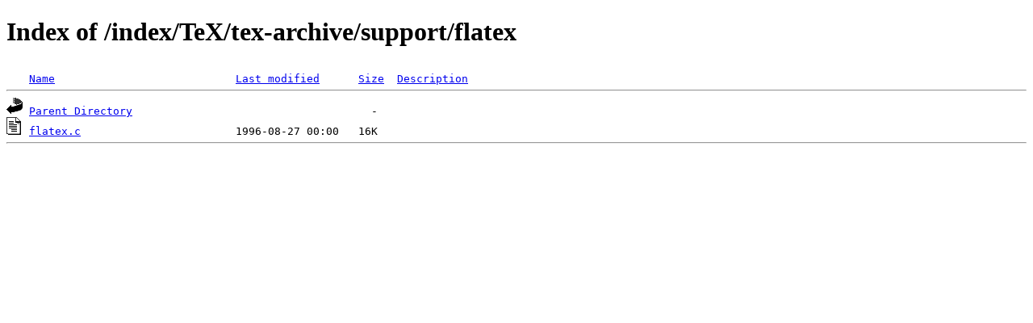

--- FILE ---
content_type: text/html;charset=ISO-8859-1
request_url: https://rsync.nic.funet.fi/index/TeX/tex-archive/support/flatex/?C=S;O=A
body_size: 749
content:
<!DOCTYPE HTML PUBLIC "-//W3C//DTD HTML 4.01//EN" "http://www.w3.org/TR/html4/strict.dtd">
<html>
 <head>
  <title>Index of /index/TeX/tex-archive/support/flatex</title>
 </head>
 <body>
<h1>Index of /index/TeX/tex-archive/support/flatex</h1>
<pre><img src="/icons/blank.gif" alt="Icon "> <a href="?C=N;O=A">Name</a>                            <a href="?C=M;O=A">Last modified</a>      <a href="?C=S;O=D">Size</a>  <a href="?C=D;O=A">Description</a><hr><img src="/icons/back.gif" alt="[PARENTDIR]"> <a href="/index/TeX/tex-archive/support/">Parent Directory</a>                                     -   
<img src="/icons/text.gif" alt="[TXT]"> <a href="flatex.c">flatex.c</a>                        1996-08-27 00:00   16K  
<hr></pre>
</body></html>
